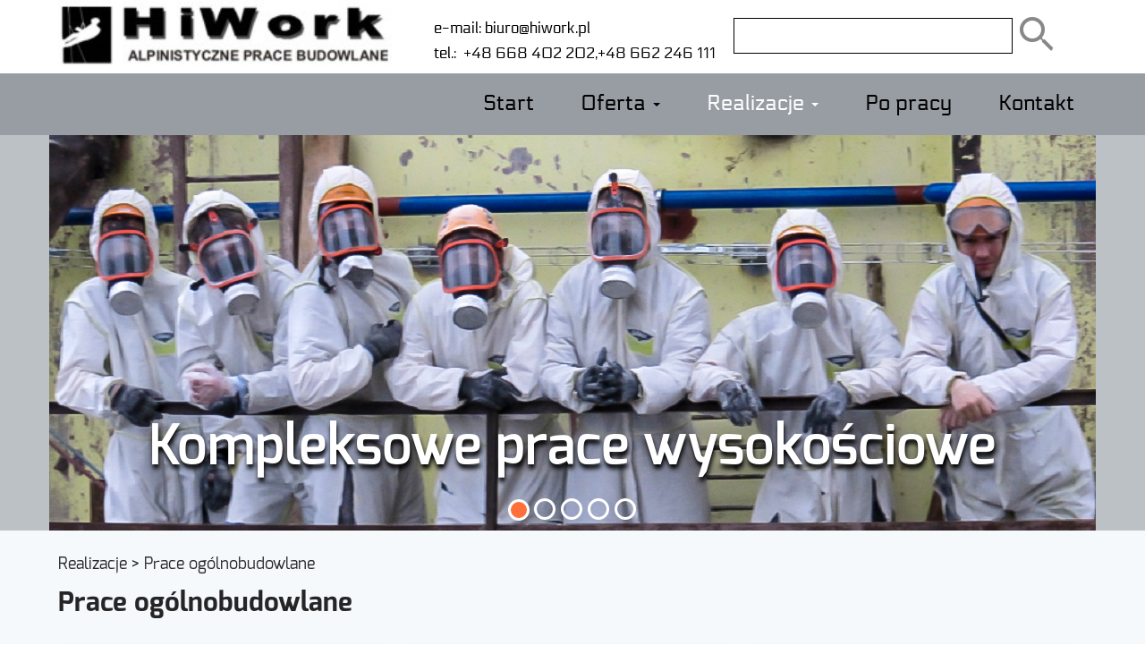

--- FILE ---
content_type: text/html; charset=UTF-8
request_url: https://hiwork.pl/realizacje/4/prace-ogolnobudowlane
body_size: 3989
content:
<!doctype html>
<html lang="pl" class="no-js">

<head>
    <meta charset="UTF-8">
    <meta http-equiv="X-UA-Compatible" content="IE=edge">
    <meta name="viewport" content="width=device-width, initial-scale=1, minimum-scale=1, maximum-scale=1">
    <meta name="author" content="">
    <meta name="theme-color" content="#3e454c">
            <title>HiWORK - prace wysokościowe, czyszczenie silosów, alpiniści, aeracje, armatki powietrzne</title>
        <meta name="Description" content="Oferujemy kompleksowe prace wysokościowe. Specjalizujemy się w czyszczeniu silosów, wykonywaniu aeracji rurowych, skrzyniowych lub grzybkowych. Sprawdź naszą ofertę!"/>
    <meta name="Keyword" content="prace wysokościowe, czyszczenie silosów, malowanie elewacji, praca na wysokości, prace alpinistyczne, malowanie elewacji domu, praca dla alpinisty, usługi wysokościowe, praca na wysokości oferty, usługi alpinistyczne, prace na wysokości, aeracje skrzyniowe, aeracje grzybkowe, aeracje rurowe, armatki powietrzne"/>
    <meta name="Robots" content="all" />
    <script>
    (function(i,s,o,g,r,a,m){i['GoogleAnalyticsObject']=r;i[r]=i[r]||function(){
        (i[r].q=i[r].q||[]).push(arguments)},i[r].l=1*new Date();a=s.createElement(o),
        m=s.getElementsByTagName(o)[0];a.async=1;a.src=g;m.parentNode.insertBefore(a,m)
    })(window,document,'script','https://www.google-analytics.com/analytics.js','ga');
    
    	ga('create', 'UA-75517808-18', 'auto');
        ga('send', 'pageview');

</script>    
    <link rel="stylesheet" href="https://hiwork.pl/admin_theme/css/font-awesome.min.css">
    
    <link rel="stylesheet" href="https://hiwork.pl/css/frontend/bootstrap.css">
    
    <link href="https://hiwork.pl/css/frontend/stylesheet.css" rel="stylesheet">
    <!--[if lt IE 9]>
      <script src="https://oss.maxcdn.com/html5shiv/3.7.2/html5shiv.min.js"></script>
      <script src="https://oss.maxcdn.com/respond/1.4.2/respond.min.js"></script>
    <![endif]-->
    <script src="https://hiwork.pl/admin_theme/js/jquery.min.js"></script>
    <script src="https://hiwork.pl/admin_theme/js/bootstrap-select.min.js"></script>
    <link href="https://hiwork.pl/vendor/lightbox/css/lightbox.css" rel="stylesheet">
    <link href="https://hiwork.pl/owlcarousel/assets/owl.carousel.css" rel="stylesheet">
    <link href="https://hiwork.pl/owlcarousel/assets/owl.theme.default.css" rel="stylesheet">

    
    
<script>
  (function(i,s,o,g,r,a,m){i['GoogleAnalyticsObject']=r;i[r]=i[r]||function(){
  (i[r].q=i[r].q||[]).push(arguments)},i[r].l=1*new Date();a=s.createElement(o),
  m=s.getElementsByTagName(o)[0];a.async=1;a.src=g;m.parentNode.insertBefore(a,m)
  })(window,document,'script','https://www.google-analytics.com/analytics.js','ga');

  ga('create', 'UA-75517808-18', 'auto');
  ga('send', 'pageview');

</script>

</head>

<body>
<div class="wrap">
        <div class="container">
    <div class="row">
        <div class="no-gutters">
            <div class="logo header col-lg-4 col-md-4 col-sm-6 col-xs-12">
                <div class="row header__position header__position--logo">
                    <a href="/" class="logo__link">
                        <div class="logo__image" style="background-image: url(/media/upload/17/05/04/11/z24N/do-poczty.jpg)"></div>

                    </a>
                </div>
            </div>
            <div class="header col-lg-4 col-md-4 col-sm-6 hidden-xs ">
                <div class="row header__position header__position--contact">
                    <div class="contact-header">
                        <a href="mailto:biuro@hiwork.pl" class="contact-header__link">
                            e-mail: biuro@hiwork.pl<br />
                        </a>
                    </div>
                    <div class="contact-header">
                        tel.: 
                                                    <a href="tel:0048668402202" class="contact-header__link">
                               &nbsp; +48 668 402 202,<br />
                            </a>
                                                                            
                            <a href="tel:0048662246111" class="contact-header__link contact--second">
                                +48 662 246 111 <br />
                            </a>
                                            </div>       
                </div>
            </div>
            <div class="header col-lg-4 col-md-4 col-sm-10 hidden-xs col-lg-offset-0 col-md-offset-0 col-sm-offset-2 ">
                <div class="row header__position header__position--search ">
                    
                    <div class="clear"></div>
                    <form method="POST" action="https://hiwork.pl" accept-charset="UTF-8" id="search_form" class="search-form"><input name="_token" type="hidden" value="ZkR9XYXls0gXddB1J1RB9bS6xzWVx4ZjjMgDXYXF">

                                                <input class="input input--search" type="text" name="searched" pattern=".{3,255}" title="Szukany tekst powinien być długości pomiędzy 3 a 255 znaków" required>
                        <button class=" button--search " type="submit" id="start_search">
                            
                        </button>
                    </form>
                </div>
            </div>
        </div>
    </div>
</div>




<div class="visible-xs relative">

			<a class="btn btn-primary call_button" href="tel:0048668402202">
                <i class="fa fa-phone"></i>
            </a>

			<a class="btn btn-primary call_button--second" href="tel:0048662246111">
                <i class="fa fa-phone"></i>
            </a>

            <!-- Button trigger modal -->
            <button type="button" class="btn btn-primary search_button_xs" data-toggle="modal" data-target="#myModal">
                <i class="fa fa-search"></i>
            </button>


            <!-- Modal -->
            <div class="modal fade" id="myModal" tabindex="-1" role="dialog" aria-labelledby="myModalLabel">
                <div class="modal-dialog" role="document">
                    <div class="modal-content">
                        <div class="modal-header">
                            <button type="button" class="close" data-dismiss="modal" aria-label="Close"><span aria-hidden="true">&times;</span></button>
                            <h4 class="modal-title" id="myModalLabel">Wpisz szukane frazy</h4>
                        </div>
                        <div class="modal-body">
                        <form method="POST" action="http://hiwork.lk.pl" accept-charset="UTF-8" id="search_form_xs"><input name="_token" type="hidden" value="ZkR9XYXls0gXddB1J1RB9bS6xzWVx4ZjjMgDXYXF">

                        <input type="text" name="searched" id="search_word_xs"  pattern=".{3,}" title="Wymagane co najmniej trzy znaki" required>
                        <div class="modal-footer">
                            <button type="button" class="btn btn-default" data-dismiss="modal">Zamknij</button>
                            <button type="submit" class="btn btn-default">Szukaj</button>
                        </div>
                        </form>
                        </div>
                    </div>
                </div>
            </div>
            <button type="button" class="navbar-toggle collapsed but" data-toggle="collapse" data-target="#bs-example-navbar-collapse-1" aria-expanded="false">
                <span class="sr-only">Toggle navigation</span>
                <span class="icon-bar"></span>
                <span class="icon-bar"></span>
                <span class="icon-bar"></span>
            </button>


</div>
        
        <div class="row">
            <div id="menu" class="dropdown">
                <nav class="navbar menu-header">
                    <div class="container">
                        <div class="menu-header--position">
                            <button type="button" class="navbar-toggle collapsed hidden-xs" data-toggle="collapse" data-target="#bs-example-navbar-collapse-1" aria-expanded="false">
                                <span class="sr-only">Toggle navigation</span>
                                <span class="icon-bar"></span>
                                <span class="icon-bar"></span>
                                <span class="icon-bar"></span>
                            </button>
                        </div>
                        <div class="row ">
                            <div  class="collapse navbar-collapse" id="bs-example-navbar-collapse-1">
                                <ul class="nav navbar-nav navbar-right">
                                    <li class="menu-header__space">
		
							<a class="menu-header--link " href="/" target="_self">
							<div class="menu-header--underline">
					Start
				</div>
			</a>
		</li>
				
		<li class="dropdown-submenu menu-header__space">
			<a href="/#" class="dropdown-toggle menu-header--link" data-toggle="dropdown" role="button" aria-haspopup="true" aria-expanded="false">
				Oferta
				<span class="caret"></span>
			</a>
			<ul class="dropdown-menu"> 
				<li class="menu-header__space">
		
							<a class="menu-header--link " href="https://hiwork.pl/oferta/czyszczenie-silosow" target="_self">
							<div class="menu-header--underline">
					Czyszczenie silosów
				</div>
			</a>
		</li>
		
		<li class="menu-header__space">
		
							<a class="menu-header--link " href="https://hiwork.pl/oferta/aeracje" target="_self">
							<div class="menu-header--underline">
					Aeracje
				</div>
			</a>
		</li>
		
		<li class="menu-header__space">
		
							<a class="menu-header--link " href="https://hiwork.pl/oferta/armatki-powietrzne" target="_self">
							<div class="menu-header--underline">
					Armatki powietrzne
				</div>
			</a>
		</li>
		
		<li class="menu-header__space">
		
							<a class="menu-header--link " href="https://hiwork.pl/oferta/prace-ogolnobudowlane" target="_self">
							<div class="menu-header--underline">
					Prace ogólnobudowlane
				</div>
			</a>
		</li>
				</ul>
		</li>
				
		<li class="dropdown-submenu menu-header__space">
			<a href="/#" class="dropdown-toggle menu-header--link" data-toggle="dropdown" role="button" aria-haspopup="true" aria-expanded="false">
				Realizacje
				<span class="caret"></span>
			</a>
			<ul class="dropdown-menu"> 
				<li class="menu-header__space">
		
							<a class="menu-header--link " href="/realizacje/1/czyszczenie-silosow" target="_self">
							<div class="menu-header--underline">
					Czyszczenie  silosów
				</div>
			</a>
		</li>
		
		<li class="menu-header__space">
		
							<a class="menu-header--link " href="/realizacje/2/aeracje" target="_self">
							<div class="menu-header--underline">
					Aeracje
				</div>
			</a>
		</li>
		
		<li class="menu-header__space">
		
							<a class="menu-header--link " href="/realizacje/3/armatki-powietrzne" target="_self">
							<div class="menu-header--underline">
					Armatki powietrzne
				</div>
			</a>
		</li>
		
		<li class="menu-header__space">
		
							<a class="menu-header--link " href="/realizacje/4/prace-ogolnobudowlane" target="_self">
							<div class="menu-header--underline">
					Prace  ogólnobudowlane
				</div>
			</a>
		</li>
				</ul>
		</li>
		
		<li class="menu-header__space">
		
							<a class="menu-header--link " href="/po-pracy" target="_self">
							<div class="menu-header--underline">
					Po pracy
				</div>
			</a>
		</li>
		
		<li class="menu-header__space">
		
							<a class="menu-header--link " href="/kontakt" target="_self">
							<div class="menu-header--underline">
					Kontakt
				</div>
			</a>
		</li>
	
                                </ul>
                            </div>
                        </div>
                    </div>
                </nav>
            </div>
        </div>
        






<div class="banner-slider">
    <div class="container">
        <div class="row">
        <div id="sliderTop" class="carousel slide" data-ride="carousel">
    <!-- Indicators -->
    <ol class="carousel-indicators hidden-xs">
                    <li data-target="#sliderTop" data-slide-to="0" class="active" ></li>
                    <li data-target="#sliderTop" data-slide-to="1" class="" ></li>
                    <li data-target="#sliderTop" data-slide-to="2" class="" ></li>
                    <li data-target="#sliderTop" data-slide-to="3" class="" ></li>
                    <li data-target="#sliderTop" data-slide-to="4" class="" ></li>
            </ol>

    <!-- Wrapper for slides -->
    <div class="carousel-inner" role="listbox">
                    <div class="item active">
                <img src="/media/upload/17/05/22/09/4iM0/001.jpg" alt="Kompleksowe prace wysokościowe">
                <div class="carousel-caption  hidden-xs">
                    Kompleksowe prace wysokościowe
                </div>
            </div>
                    <div class="item ">
                <img src="/media/upload/17/05/22/09/4BgR/002.jpg" alt="Prace montersko-spawalnicze">
                <div class="carousel-caption  hidden-xs">
                    Prace montersko-spawalnicze
                </div>
            </div>
                    <div class="item ">
                <img src="/media/upload/17/05/22/09/8FM8/004.jpg" alt="Czyszczenie silosów">
                <div class="carousel-caption  hidden-xs">
                    Czyszczenie silosów
                </div>
            </div>
                    <div class="item ">
                <img src="/media/upload/17/05/22/09/p9x9/005.jpg" alt="Remonty betonowych konstrukcji ">
                <div class="carousel-caption  hidden-xs">
                    Remonty betonowych konstrukcji 
                </div>
            </div>
                    <div class="item ">
                <img src="/media/upload/17/05/22/09/F5Ob/006.jpg" alt="Remont instalacji transportu materiałów sypkich">
                <div class="carousel-caption  hidden-xs">
                    Remont instalacji transportu materiałów sypkich
                </div>
            </div>
            </div>
</div>
        </div>
    </div>
</div>
            <div class="page__background">
    <div class="container">
                            <div class="text__page--path"> 

                     Realizacje > Prace ogólnobudowlane                      
                                               
                </div>
                <div class="text__page--title">
                                         Prace ogólnobudowlane                      
                                         
                </div>
                    <div class="row">
            
            <div class="col-lg-12 col-md-12 col-sm-12 col-xs-12 gallery__minature">
                
                                                            <div class="col-lg-4 col-md-4 col-sm-6 col-xs-12">
                                <div class="row ">   
                                    <a 
                                        href="/galeria/budowa-serwis-przenosnikow-lancuchowych"
                                        class="gallery__minature--link"
                                                                                        style="background-image: url('/imagefly/w800-h800-a//media/upload/17/05/12/07/5wu0/img-3210-min.JPG');"
                                                                            >
                                        <div class="gallery__minature--text">
                                            <div class="text__gallery--minature">
                                                Budowa, serwis przenośników łańcuchowych
                                                
                                            </div>
                                        </div>
                                    </a>
                                </div>



                            </div>
                
                    
                                                                                                                <div class="col-lg-4 col-md-4 col-sm-6 col-xs-12">
                                <div class="row ">   
                                    <a 
                                        href="/galeria/kotwienie-silosow-wiertnica-diamentowa"
                                        class="gallery__minature--link"
                                                                                        style="background-image: url('/imagefly/w800-h800-a//media/upload/17/05/12/07/yY5E/img-1098-min.JPG');"
                                                                            >
                                        <div class="gallery__minature--text">
                                            <div class="text__gallery--minature">
                                                Kotwienie Silosów wiertnicą Diamentową
                                                
                                            </div>
                                        </div>
                                    </a>
                                </div>



                            </div>
                
                    
                                                                                <div class="col-lg-4 col-md-4 col-sm-6 col-xs-12">
                                <div class="row ">   
                                    <a 
                                        href="/galeria/naprawa-mieszadel-reaktorow-paliwowych"
                                        class="gallery__minature--link"
                                                                                        style="background-image: url('/imagefly/w800-h800-a//media/upload/17/05/12/07/L5Dn/img-0570.jpg');"
                                                                            >
                                        <div class="gallery__minature--text">
                                            <div class="text__gallery--minature">
                                                Naprawa mieszadeł reaktorów paliwowych
                                                
                                            </div>
                                        </div>
                                    </a>
                                </div>



                            </div>
                
                    
                                                                                <div class="col-lg-4 col-md-4 col-sm-6 col-xs-12">
                                <div class="row ">   
                                    <a 
                                        href="/galeria/naprawa-opaski-kominowej"
                                        class="gallery__minature--link"
                                                                                        style="background-image: url('/imagefly/w800-h800-a//media/upload/17/05/12/07/qxQT/dsc00931.jpg');"
                                                                            >
                                        <div class="gallery__minature--text">
                                            <div class="text__gallery--minature">
                                                Naprawa opaski kominowej
                                                
                                            </div>
                                        </div>
                                    </a>
                                </div>



                            </div>
                
                    
                                                                                <div class="col-lg-4 col-md-4 col-sm-6 col-xs-12">
                                <div class="row ">   
                                    <a 
                                        href="/galeria/odprowadzenie-oparow-hcl"
                                        class="gallery__minature--link"
                                                                                        style="background-image: url('/imagefly/w800-h800-a//media/upload/17/05/12/07/XyKx/img-4625.jpg');"
                                                                            >
                                        <div class="gallery__minature--text">
                                            <div class="text__gallery--minature">
                                                Odprowadzenie oparów HCL
                                                
                                            </div>
                                        </div>
                                    </a>
                                </div>



                            </div>
                
                    
                                                                                <div class="col-lg-4 col-md-4 col-sm-6 col-xs-12">
                                <div class="row ">   
                                    <a 
                                        href="/galeria/reaktor-estrow"
                                        class="gallery__minature--link"
                                                                                        style="background-image: url('/imagefly/w800-h800-a//media/upload/17/05/12/07/7tHu/img-4580.jpg');"
                                                                            >
                                        <div class="gallery__minature--text">
                                            <div class="text__gallery--minature">
                                                Reaktor estrów
                                                
                                            </div>
                                        </div>
                                    </a>
                                </div>



                            </div>
                
                    
                                                                                <div class="col-lg-4 col-md-4 col-sm-6 col-xs-12">
                                <div class="row ">   
                                    <a 
                                        href="/galeria/wykwalifikowani-alpinisci-przemyslowi"
                                        class="gallery__minature--link"
                                                                                        style="background-image: url('/imagefly/w800-h800-a//media/upload/17/05/12/07/S8M2/img-6603.jpg');"
                                                                            >
                                        <div class="gallery__minature--text">
                                            <div class="text__gallery--minature">
                                                Wykwalifikowani alpiniści przemysłowi
                                                
                                            </div>
                                        </div>
                                    </a>
                                </div>



                            </div>
                
                    
                                                                                <div class="col-lg-4 col-md-4 col-sm-6 col-xs-12">
                                <div class="row ">   
                                    <a 
                                        href="/galeria/remont-betonowych-silosow"
                                        class="gallery__minature--link"
                                                                                        style="background-image: url('/imagefly/w800-h800-a//media/upload/17/05/12/07/lPiv/img-1521.jpg');"
                                                                            >
                                        <div class="gallery__minature--text">
                                            <div class="text__gallery--minature">
                                                Remont Betonowych Silosów
                                                
                                            </div>
                                        </div>
                                    </a>
                                </div>



                            </div>
                
                    
                                                                                <div class="col-lg-4 col-md-4 col-sm-6 col-xs-12">
                                <div class="row ">   
                                    <a 
                                        href="/galeria/skrocenie-stalowego-komina"
                                        class="gallery__minature--link"
                                                                                        style="background-image: url('/imagefly/w800-h800-a//media/upload/17/05/12/07/EuVJ/img-6137.jpg');"
                                                                            >
                                        <div class="gallery__minature--text">
                                            <div class="text__gallery--minature">
                                                Skrócenie stalowego komina
                                                
                                            </div>
                                        </div>
                                    </a>
                                </div>



                            </div>
                
                    
                                                                                                                <div class="col-lg-4 col-md-4 col-sm-6 col-xs-12">
                                <div class="row ">   
                                    <a 
                                        href="/galeria/spawanie-rur-elewator"
                                        class="gallery__minature--link"
                                                                                        style="background-image: url('/imagefly/w800-h800-a//media/upload/17/05/12/07/UVVD/img-1153.JPG');"
                                                                            >
                                        <div class="gallery__minature--text">
                                            <div class="text__gallery--minature">
                                                Spawanie Rur elewator
                                                
                                            </div>
                                        </div>
                                    </a>
                                </div>



                            </div>
                
                    
                                                                                <div class="col-lg-4 col-md-4 col-sm-6 col-xs-12">
                                <div class="row ">   
                                    <a 
                                        href="/galeria/termoizolacja-rur"
                                        class="gallery__minature--link"
                                                                                        style="background-image: url('/imagefly/w800-h800-a//media/upload/17/05/12/07/eGqo/img-2164.jpg');"
                                                                            >
                                        <div class="gallery__minature--text">
                                            <div class="text__gallery--minature">
                                                Termoizolacja rur
                                                
                                            </div>
                                        </div>
                                    </a>
                                </div>



                            </div>
                
                    
                                                                                <div class="col-lg-4 col-md-4 col-sm-6 col-xs-12">
                                <div class="row ">   
                                    <a 
                                        href="/galeria/wymiana-lameli-chlodni"
                                        class="gallery__minature--link"
                                                                                        style="background-image: url('/imagefly/w800-h800-a//media/upload/17/05/12/07/V3lM/img-4517.jpg');"
                                                                            >
                                        <div class="gallery__minature--text">
                                            <div class="text__gallery--minature">
                                                Wymiana lameli chłodni
                                                
                                            </div>
                                        </div>
                                    </a>
                                </div>



                            </div>
                
                    
                                                                            
            </div>
        </div>
    </div>
</div>



    <div class="footer">
    <div class="container" id="optimal">
        <div class="row">
            <div class="col-lg-4 col-md-6 col-sm-5 col-xs-12">
                <div class="">
                    <a href="https://hiwork.pl/polityka">Polityka prywatności i cookies</a><br />
                    Copyright © 2017 HiWork Artur Jasiulek <br />
                </div>
            </div>
            <div class="col-lg-8 col-md-6 col-sm-7 col-xs-12 realization">
                <div class="">
                        Realizacja: Agencja Marketingu Internetowego 
                    <a href="http://optimalit.pl/" target="_blank">
                            <img src="/media/default/optimal.png" alt="">
                    </a>
                </div>
            </div>  
        </div>
    </div>
</div>

    <script src="https://hiwork.pl/admin_theme/js/bootstrap.min.js"></script>
    <script src="https://hiwork.pl/vendor/lightbox/js/lightbox.js"></script>
    <script type="text/javascript" src="https://hiwork.pl/js/frontend/default.js"></script>    
    <script type="text/javascript" src="https://hiwork.pl/owlcarousel/owl.carousel.js"></script>
</div>
</body>

</html>







--- FILE ---
content_type: application/javascript
request_url: https://hiwork.pl/js/frontend/default.js
body_size: 182
content:
$(document).ready(function() {
    /* Select active menu */
    var adress = window.location.pathname;
    first =adress.split('/');
    first = first[1];
    if(adress == '/') {
        $( "#menu > nav > div > .row > div > ul > li > a" ).eq(0).addClass('active');
    } else {
        $("#menu > nav > div > .row > div > ul > li ").each(function (index) {
            
            if ($(this  ).html().indexOf(adress) > 0) {
                console.log(first);
                $( "#menu > nav > .row > div > ul > li > a .active" ).removeClass('active');
                $(this).addClass('active');
                first = null;
                return;
            } else if ($(this).html().indexOf(first) > 0) {
                $(this).addClass('active');
            } 
        });
    } 
    /* next level menu */
    $('.dropdown-submenu a.test').on("click", function(e){
        $(this).next('ul').toggle();
        e.stopPropagation();
        e.preventDefault();
  });
});
//# sourceMappingURL=default.js.map

//# sourceMappingURL=default.js.map


--- FILE ---
content_type: text/plain
request_url: https://www.google-analytics.com/j/collect?v=1&_v=j102&a=1322895872&t=pageview&_s=1&dl=https%3A%2F%2Fhiwork.pl%2Frealizacje%2F4%2Fprace-ogolnobudowlane&ul=en-us%40posix&dt=HiWORK%20-%20prace%20wysoko%C5%9Bciowe%2C%20czyszczenie%20silos%C3%B3w%2C%20alpini%C5%9Bci%2C%20aeracje%2C%20armatki%20powietrzne&sr=1280x720&vp=1280x720&_u=IEBAAEABAAAAACAAI~&jid=277545872&gjid=1521633545&cid=1482151223.1763214747&tid=UA-75517808-18&_gid=385434157.1763214747&_r=1&_slc=1&z=1571969953
body_size: -448
content:
2,cG-Y6F4RGP40S